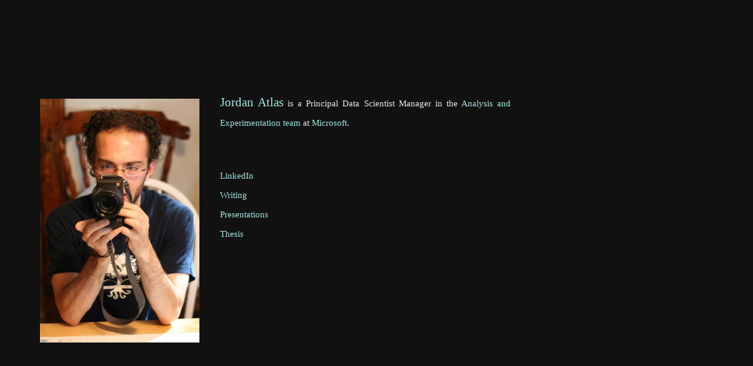

--- FILE ---
content_type: text/html; charset=UTF-8
request_url: http://jordanatlas.net/
body_size: 789
content:
<HTML>
<HEAD>
<link rel="stylesheet" type="text/css" href="style.css" />

<TITLE>Jordan Atlas</TITLE>


</HEAD>




<div style="border:3px; float:left; margin: 150 0 0 60; text-align:justify; 
vertical-align: top; width=880px">


	<div style="float:left">
	<img src="images/jordan.jpg" style="margin: 10 35 0 0;">
	</div>

	<div style="width: 800px; height: 75px">
	<font><span style="font-size:21px"><a href="https://twitter.com/JordanAtlas">Jordan Atlas</a></span> is a Principal Data Scientist Manager in the 
	<a href="http://www.exp-platform.com/Pages/default.aspx">Analysis and Experimentation team</a> at 
	<a href="http://www.microsoft.com">Microsoft</a>.</font>
	</div>

       <div style="float:left; margin: 0 0 0 0; text-align:left; 
       vertical-align: top; width=450px">

	     <div style="width: 40; height: 50px">
	     </div>

	     <div style="width: 400px">
	     <font><a href="https://www.linkedin.com/pub/jordan-atlas/14/70b/83b">LinkedIn</a></font>
	     </div>

	     <div style="width: 400px">
	     <font><a href="/writing">Writing</a></font>
	     </div>

	     <div style="width: 400px">
	     <font><a href="http://www.jordanatlas.net/presentation">Presentations</a></font>
	     </div>

	     <div style="width: 400px">
	     <font><a href="http://www.jordanatlas.net/thesis">Thesis</a></font>
	     </div>
	</div>
	 





</div>




<script type="text/javascript">
var gaJsHost = (("https:" == document.location.protocol) ? "https://ssl." : "http://www.");
document.write(unescape("%3Cscript src='" + gaJsHost + "google-analytics.com/ga.js' type='text/javascript'%3E%3C/script%3E"));
</script>
<script type="text/javascript">
try {
var pageTracker = _gat._getTracker("UA-3200289-3");
pageTracker._trackPageview();
} catch(err) {}</script>

</body>
</html>

--- FILE ---
content_type: text/css
request_url: http://jordanatlas.net/style.css
body_size: 222
content:
font {font-size:15px; font-family:'Trebuchet MS'; color: #EEEEEE; line-height: 33px}
div.list {height :30px; margin:120px 0px 0px 70px; width:800px}

A:link {color: #A3E8E4; text-decoration: none}
A:visited {color: #A3E8E4; text-decoration: none}
A:active {color: #A3E8E4; text-decoration: none}
A:hover {color: #A3E8E4; text-decoration: underline}
body {background-color:#111111} 